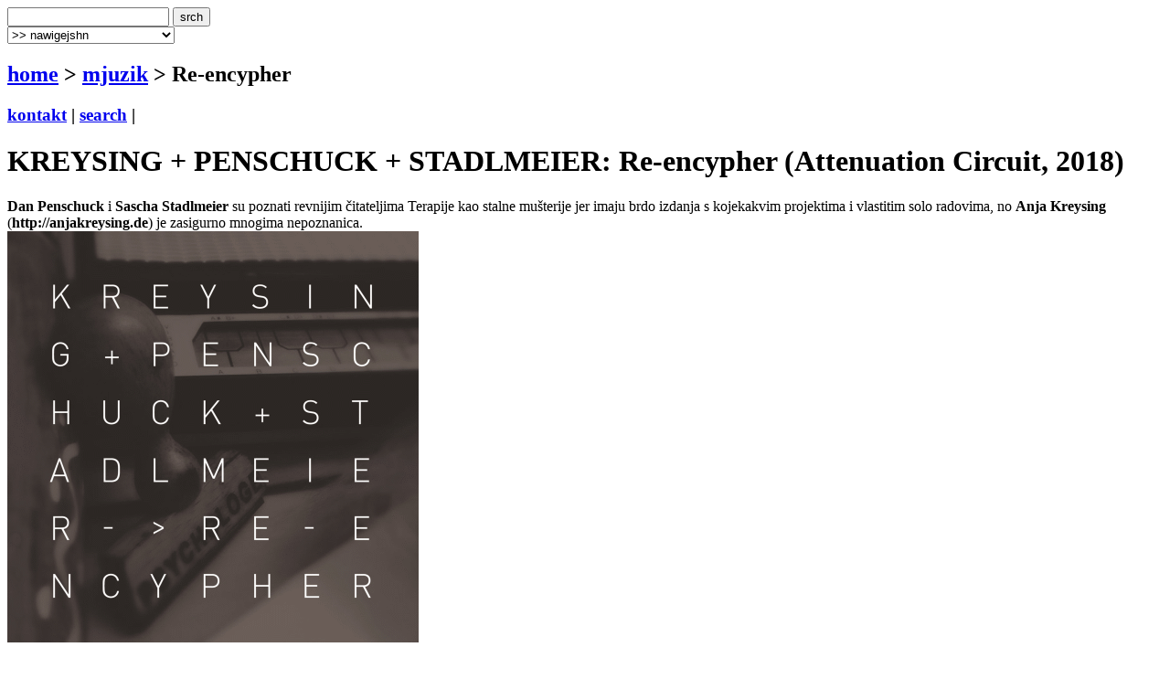

--- FILE ---
content_type: text/html
request_url: http://www.terapija.net/mjuzik.asp?ID=28536
body_size: 5928
content:

<!DOCTYPE html PUBLIC "-//W3C//DTD XHTML 1.0 Transitional//EN" "http://www.w3.org/TR/xhtml1/DTD/xhtml1-transitional.dtd">
<html xmlns="http://www.w3.org/1999/xhtml">
<head>
<meta http-equiv="content-type" content="text/html; charset=windows-1250" />
<meta http-equiv="content-language" content="hr" />
<meta name="description" content="terapija.net e-zine o zvuku i slici." />
<meta name="keywords" content="terapija terapija.net e-zine glazba muzika muzka mjuzik Re-encypher" />
<meta name="author" content="web design + development by sale | sale @ terapija.net" />
<meta name="copyright" content="terapija.net" />
<meta name="doc-type" content="eZine" />
<title>[terapija.net] mjuzik - KREYSING + PENSCHUCK + STADLMEIER: Re-encypher</title>

<link href="elementi/style01.css?ver=05" rel="stylesheet" type="text/css" />

<script language="JavaScript" type="text/JavaScript" src="elementi/fore_fazoni.js"></script>
</head>

<body>
<!-- okvir glavni BEGIN -->
<div id="okvirGlavni">
<div id="shadowwGore"></div>
<!-- okvir shadow centar BEGIN -->
<div id="shadowwCentar">
<a name="top"></a>
<div id="header">
<a href="index.asp" id="headerLink" title="&gt; home"></a>
<form name="forma_header" id="forma_header" method="get" action="search_rez.asp">
	<input name="headerSrch" type="text" class="searchPolje" id="headerSrch" maxlength="60" />
	<input name="Submit" type="submit" value="srch" class="gumbekLinkBoje" />
</form>
<select name="headerMeni" id="headerMeni" onchange="heder_jumpMenu('parent',this,0)">
  <option>&gt;&gt; nawigejshn</option>
  <option>--------------------------------</option>
  <option value="mjuzik.asp">&gt; mjuzik</option>
  <option value="muviz.asp">&gt; muviz</option>
  <option value="njuz.asp">&gt; njuz</option>
  <option value="najawa.asp">&gt; najawa</option>
  <option value="najawe_blitz.asp">&gt; najawe [blitz]</option>
  <option value="koncert.asp">&gt; koncert</option>
  <option value="interwju.asp">&gt; interwju</option>
  <option value="portret.asp">&gt; portret</option>
  <option value="kolumna.asp">&gt; kolumna</option>
  <option value="literatura.asp">&gt; literatura</option>
  <option value="nagradna_igra.asp">&gt; nagradna igra</option>
  <option value="podkest.asp">&gt; podkest [mobilna terapija]</option>
  <option value="topliste.asp">&gt; topliste</option>
  <option value="natjechaji.asp">&gt; natjechaji</option>
  <option>--------------------------------</option>
  <option value="english.asp">&gt; english</option>
  <option>--------------------------------</option>
  <option value="wik_selekshn_citat.asp">&gt;  citat of d wik</option>
  <option value="wik_selekshn_www.asp">&gt;  www of d wik</option>
  <option>--------------------------------</option>
  <option value="povijest_bolesti.asp">&gt; povijest bolesti</option>
  <option value="bolesnici.asp">&gt; bolesnici</option>
  <option value="wizita.asp">&gt; wizita</option>
  <option>--------------------------------</option>
  <option value="kontakt.asp">&gt; kontakt</option>
  <option value="marketing.asp">&gt; marketing</option>
  <option value="benerz.asp">&gt; benerz exčejndž</option>
  <option>--------------------------------</option>
</select> 
</div><div class="brdcrmbzTockice"></div>

<div id="brdcrmbz">
	<h2><a href="index.asp">home</a> &gt; 
		<a href="/mjuzik.asp">
	  mjuzik</a> 
  &gt; Re-encypher</h2>
	<h3>
	<a href="kontakt.asp">kontakt</a> | 
	<a href="search.asp">search</a> | 
	</h3>
	<a href="english.asp" id="flagEng" title="&gt; in english please!"></a>
</div>
<div class="brdcrmbzTockice"></div>
<!-- okvir di je sadrzaj BEGIN -->
<div id="sadrzajBckgrnd">
<!-- chlanak okvir BEGIN -->
<div id="chlanakOkvir">

<h1>KREYSING + PENSCHUCK + STADLMEIER: Re-encypher (Attenuation Circuit, 2018)</h1>
<div class="chlanakNaslowDop"></div>

<div id="chlanakBash">
	<strong>Dan Penschuck</strong> i <strong>Sascha Stadlmeier</strong> su poznati revnijim čitateljima Terapije kao stalne mušterije jer imaju brdo izdanja s kojekakvim projektima i vlastitim solo radovima, no <strong>Anja Kreysing</strong> (<strong>http://anjakreysing.de</strong>) je zasigurno mnogima nepoznanica. 

<div class="fotkaOkvir"><div class="fotka" style="width:450px">
<img src="fotke/mjuzik/20181019_062233_43.gif" width="450" height="450" alt="[  ]" title="" />
<p class="fotkaTextAutor"></p>
</div></div>

Riječ je o jednoj od priznatijih europskih harmonikašica s tradicijskom bazom u stilizaciji Pauline Oliveros, no ona ima i balkansko-romskih glazbenih utjecaja koje skladno transplatira u osebujan spoj elektroakustike, world musica, neo-folka i post-industriala. Do sada je objavila desetak albuma, a na ovome radu je vrbovana od gore dva spomenuta mahera da obogati njihov tromi i psihodelični drone. Unatoč tome što joj je harmonika dugmetara osnovni instrument, ona se ovdje kroz dvije vrlo dugačke teme u trajanju od 40 minuta rijetko odlučuje na nju tek tu i tamo isporučujući lagane harmonije u rastegnutim disonantnim melodijama. Ona je također i elektroničarka poput ova dva partnera, no zanimljivo je da ovdje Stadlmeier za razliku od Emerge i gomile projekata koje ima, ovdje svira gitaru iz koje rabi samo disonante s potmulim, gotovo jedva čujnim noise efektima. <br /><br />
Po običaju kad je ovakva glazba u igri, nema nikakvih vokala, niti naracija. Sve je posloženo u mirne, ali vrlo mračne strukture elektroakustičnog neo-folka, te je čitav zapis nastao prilikom koncerta u Munchenu 19.11.2017. (klub Nocube), ali teško da bi se moglo po ičemu zaključiti da je ovaj njihov performans pokupio ikakav feedback. Unatoč toga, zgodno je za poslušati jer je harmonika poprilično rijedak medikament u ovakvoj sporoj, a često i vrlo napornoj glazbi. <br /><br />
Naslovi: 1.Re-encypher 1, 2.Re-encypher 2
	<p id="autorDatum">
	ocjena albuma [1-10]: 6<br /><br />horvi // 19/10/2018
	</p>
	<div id="socStuff">
	<!-- AddThis Button BEGIN -->
	<div class="addthis_toolbox addthis_default_style ">
		<a href="http://www.addthis.com/bookmark.php?v=250&amp;username=plastikfantastik" class="addthis_button_compact">Share</a>
		<span class="addthis_separator">&nbsp;</span>
		<a class="addthis_button_twitter"></a>
		<a class="addthis_button_facebook"></a>
		<a class="addthis_button_myspace"></a>
		<a class="addthis_button_email"></a>
		<a class="addthis_button_favorites"></a>		
		<span class="addthis_separator">&nbsp;</span>
		<a class="addthis_button_facebook_like" fb:like:layout="button_count"></a>
	</div>
	<script type="text/javascript">var addthis_config = {"data_track_clickback":true};
	var addthis_share = {
     // â€¦ other options
     url_transforms : {
	     shorten: {
		     twitter: 'bitly'
	     }
     }, 
     shorteners : {
	     bitly : {} 
     }
	}	
	</script>
	<script type="text/javascript" src="http://s7.addthis.com/js/250/addthis_widget.js#username=plastikfantastik"></script>
	<!-- AddThis Button END -->
</div>
</div>

<h1>&gt; mjuzik [last wanz]</h1>
<div class="chlanakNaslowDop"></div>

<!-- chlanakBashIne BEGIN -->
<div id="chlanakBashIne">

<div class="ktgrKucica">
<a href="mjuzik.asp?ID=35372"><img src="fotke/mjuzik/20251125_203946_35_m2.jpg" alt="cover: Vintage" class="odmak" /></a> 	
<div class="ktgrKucicaText">
	<h2>M.O.R.T.: Vintage (2025)</h2>
	<p class="datum">| 26/11/2025 | jura |</p>
	
	<p class="opsirnije"><a href="mjuzik.asp?ID=35372">&gt;&gt; opširnije</a></p>
</div>
<br clear="all" />
</div>

<div class="ktgrKucica">
<a href="mjuzik.asp?ID=35346"><img src="fotke/mjuzik/20251122_103928_43_m2.gif" alt="cover: Rhaphigaster Nebuloza" class="odmak" /></a> 	
<div class="ktgrKucicaText">
	<h2>SMRDLJIVI MARTINI: Rhaphigaster Nebuloza (2025)</h2>
	<p class="datum">| 22/11/2025 | čićo i mićo |</p>
	
	<p class="opsirnije"><a href="mjuzik.asp?ID=35346">&gt;&gt; opširnije</a></p>
</div>
<br clear="all" />
</div>

<div class="ktgrKucica">
<a href="mjuzik.asp?ID=35337"><img src="fotke/mjuzik/20251121_070819_43_m2.gif" alt="cover: Back To Regular Programming b/w Ostrich Bonnet [Full Cassette Rip]" class="odmak" /></a> 	
<div class="ktgrKucicaText">
	<h2>PUDDLE / SHARPS FORMATION: Back To Regular Programming b/w Ostrich Bonnet [Full Cassette Rip] (2024)</h2>
	<p class="datum">| 21/11/2025 | edo žuđelović |</p>
	
	<p class="opsirnije"><a href="mjuzik.asp?ID=35337">&gt;&gt; opširnije</a></p>
</div>
<br clear="all" />
</div>

<div class="ktgrKucica">
<a href="mjuzik.asp?ID=35328"><img src="fotke/mjuzik/20251119_122105_43_m2.gif" alt="cover: Je li ovo stvarno to?!" class="odmak" /></a> 	
<div class="ktgrKucicaText">
	<h2>IZGUBLJENI VIKEND: Je li ovo stvarno to?! (2025)</h2>
	<p class="datum">| 19/11/2025 | čićo i mićo |</p>
	
	<p class="opsirnije"><a href="mjuzik.asp?ID=35328">&gt;&gt; opširnije</a></p>
</div>
<br clear="all" />
</div>

<div class="ktgrKucica">
<a href="mjuzik.asp?ID=35319"><img src="fotke/mjuzik/20251116_110736_43_m2.gif" alt="cover: Sunčana strana Mjeseca 2" class="odmak" /></a> 	
<div class="ktgrKucicaText">
	<h2>PLESAČ SPOROG STEPA: Sunčana strana Mjeseca 2 (2025)</h2>
	<p class="datum">| 16/11/2025 | čićo i mićo |</p>
	
	<p class="opsirnije"><a href="mjuzik.asp?ID=35319">&gt;&gt; opširnije</a></p>
</div>
<br clear="all" />
</div>

</div>
</div>
<!-- chlanak okvir END -->

<!-- desni stupac BEGIN -->
<div id="desniStupacOkvir">
<h5>&gt; chek us aut!</h5>
<div class="desniStupacTxtYY" id="terapijaSoshl">
	<a href="http://twitter.com/terapijanet" target="_blank" id="soshl_twitter"><span>terapija @ twitter</span></a>
	<a href="http://www.youtube.com/terapijadotnet" target="_blank" id="soshl_youtube"><span>terapija @ youtube</span></a>	
	<a href="http://www.facebook.com/terapija.net" target="_blank" id="soshl_facebook"><span>terapija @ facebook</span></a>
	<a href="http://www.myspace.com/terapijanet" target="_blank" id="soshl_myspace"><span>terapija @ myspace</span></a>
</div>

<!--include file="inc_d_nagradnjache.asp"-->

<h5>&gt; diskografija</h5>
<div class="desniStupacTxt">

<img src="fotke/mjuzik/20181019_062011_43_m.gif" alt="cover: Re-encypher" class="kawer_album" />
<div id="diskografija"><ul><li><a href="/mjuzik.asp?ID=28536">Re-encypher (2018)</a></li></ul></div>
<br clear="all" />
</div>

<h5>&gt; linkz</h5>
<div class="desniStupacTxt"><ul>
<li><a href="http://emerge.bandcamp.com/album/re-encypher" target="_blank">album re-encypher bandcamp</a></li>
</ul></div>
<h5>&gt; rilejted? [@ terapija.net]</h5>
		<div class="desniStupacTxt"><ul>
<li><a href="mjuzik.asp?ID=28735">[mjuzik] LUCAS ALVARADO: Anatomia de la Vacuidad</a></li>
<li><a href="mjuzik.asp?ID=28362">[mjuzik] EMERGE: Confound feat. GERALD FIEBIG &amp; ELEKTROJUDAS</a></li>
<li><a href="mjuzik.asp?ID=28345">[mjuzik] WHEN WE LIVE: Th3kitchen EP</a></li>
<li><a href="mjuzik.asp?ID=28306">[mjuzik] A DISEASE CALLED MAN: Getting Darker</a></li>
<li><a href="mjuzik.asp?ID=28305">[mjuzik] A DISEASE CALLED MAN: On The Brink Of Extinction</a></li>
<li><a href="mjuzik.asp?ID=28280">[mjuzik] 7697 MILES: Ki&#241;e</a></li>
<li><a href="mjuzik.asp?ID=28171">[mjuzik] CHEN I PITCHER I VAN NORT: One History of Troy</a></li>
<li><a href="mjuzik.asp?ID=28033">[mjuzik] HEDOROMERUHEN: Airs</a></li>
<li><a href="mjuzik.asp?ID=28240">[mjuzik] EMERGE: Sonogram</a></li>
<li><a href="mjuzik.asp?ID=28084">[mjuzik] GHOST FLUTE &amp; DICE: Kropsbygning</a></li>
</ul></div>
<h5>&gt; last [10] @ terapija.net</h5>
<div class="desniStupacTxt"><ul>
<li><a href="njuz.asp?ID=35364">[njuz] KATOKYE - "Obuhangwa bwa Banyankore na Bahororo"</a></li>
<li><a href="njuz.asp?ID=35353">[njuz] Final Heartbeat X Gorupted, zajednički rad dva opaka goregrindcore čudovišta na njemačkoj etiketi GxSxPx</a></li>
<li><a href="koncert.asp?ID=35373">[koncert] KI KLOP, TIDAL PULL + SMRDLJIVI MARTINI @ Vintage Industrial Bar, Zagreb, 22/11/2025</a></li>
<li><a href="mjuzik.asp?ID=35372">[mjuzik] M.O.R.T.: Vintage</a></li>
<li><a href="njuz.asp?ID=35362">[njuz] JLZ &amp; GG "Medio Grave" na Nyege Nyege Tapes</a></li>
<li><a href="njuz.asp?ID=35352">[njuz] {AN} EeL ili Neal Retke iščašeno pojašnjava što su solo dueti</a></li>
<li><a href="koncert.asp?ID=35368">[koncert] MUDRI BRK predstavlja KI KLOP, TIDAL PULL + SMRDLJIVI MARTINI 22/11/2025, Vintage Industrial Bar, Zagreb</a></li>
<li><a href="koncert.asp?ID=35371">[koncert] Tommy Cash @ Tvornica kulture, 21/11/2025</a></li>
<li><a href="najawa.asp?ID=35370">[najawa] NESPUTANA SUBOTA @ Vintage Industrial Bar, Zagreb, 29/11/2025</a></li>
<li><a href="njuz.asp?ID=35348">[njuz] S.H.A.P.E.R. ili SRVTR "remixes again", 3. dio</a></li>
</ul></div>
</div>
<!-- desni stupac END -->
<br clear="all" />

</div>
<!-- okvir di je sadrzaj END -->
<a name="bottom" id="bottom"></a>
<!-- footer BEGIN -->
<div id="footer">
<a href="#top" id="odiGore" title="&gt; vrh stranice"></a>
<h2>
<a href="index.asp">home</a> | 
<a href="mjuzik.asp">mjuzik</a> | 
<a href="muviz.asp">muviz</a> | 
<a href="njuz.asp">njuz</a> | 
<a href="najawa.asp">najawa</a> | 
<a href="koncert.asp">koncert</a> || ... ||
<a href="kontakt.asp">kontakt</a> | 
<a href="search.asp">search</a></h2>
<h3>&copy;2001 > 2025 <a href="bolesnici.asp">terapija team</a></h3>
</div>
<!-- footer END -->

</div>
<!-- okvir shadow centar END -->

<div id="shadowwDole"></div>
<div id="designBy">
well hosted by <a href="http://www.plus.hr/cgi-bin/aff/g.o/sale" target="_blank" title="plus.hr">plus.hr</a> | 
web by <a href="http://www.plastikfantastik.net" target="_blank" title="plastikfantastik* | generating ideas since 1977"> plastikfantastik*</a>
</div>

</div>
<!-- okvir glavni END -->
<script type="text/javascript">
var gaJsHost = (("https:" == document.location.protocol) ? "https://ssl." : "http://www.");
document.write(unescape("%3Cscript src='" + gaJsHost + "google-analytics.com/ga.js' type='text/javascript'%3E%3C/script%3E"));
</script>
<script type="text/javascript">
var pageTracker = _gat._getTracker("UA-957209-7");
pageTracker._initData();
pageTracker._trackPageview();
</script>
</body>
</html>